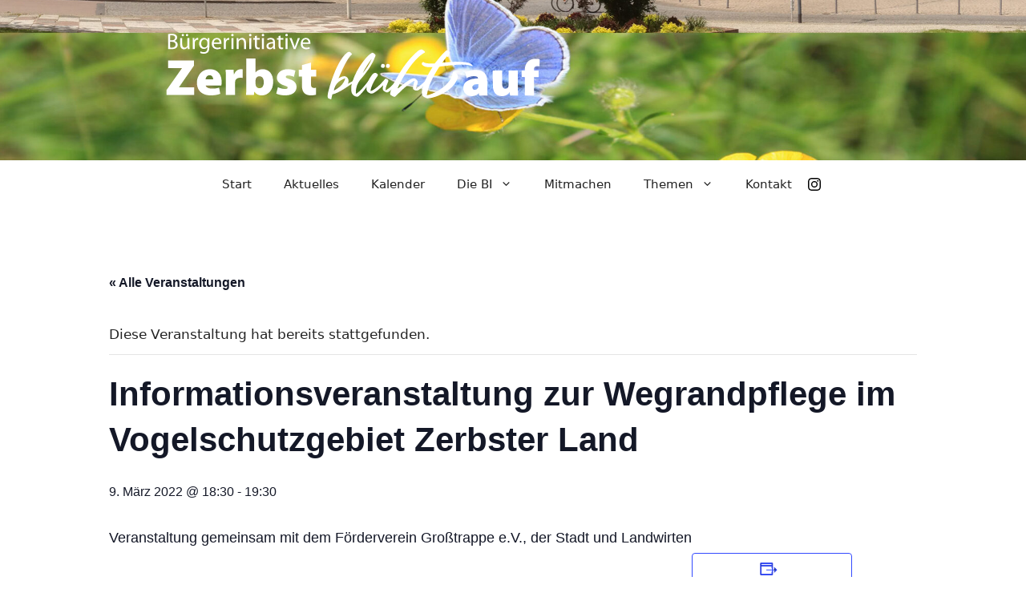

--- FILE ---
content_type: text/html; charset=UTF-8
request_url: https://zerbst-blueht-auf.de/termin/pflege-der-wegesraender/
body_size: 11592
content:
<!DOCTYPE html>
<html lang="de">
<head>
<meta charset="UTF-8">
<link rel="profile" href="https://gmpg.org/xfn/11">
<title>Veranstaltungen für Januar 2026 &#8211; Zerbst blüht auf</title>
<!-- <link rel='stylesheet' id='tribe-events-views-v2-bootstrap-datepicker-styles-css' href='https://zerbst-blueht-auf.de/wp-content/plugins/the-events-calendar/vendor/bootstrap-datepicker/css/bootstrap-datepicker.standalone.min.css?ver=6.7.0' media='all' /> -->
<!-- <link rel='stylesheet' id='tec-variables-skeleton-css' href='https://zerbst-blueht-auf.de/wp-content/plugins/the-events-calendar/common/src/resources/css/variables-skeleton.min.css?ver=6.1.0' media='all' /> -->
<!-- <link rel='stylesheet' id='tribe-common-skeleton-style-css' href='https://zerbst-blueht-auf.de/wp-content/plugins/the-events-calendar/common/src/resources/css/common-skeleton.min.css?ver=6.1.0' media='all' /> -->
<!-- <link rel='stylesheet' id='tribe-tooltipster-css-css' href='https://zerbst-blueht-auf.de/wp-content/plugins/the-events-calendar/common/vendor/tooltipster/tooltipster.bundle.min.css?ver=6.1.0' media='all' /> -->
<!-- <link rel='stylesheet' id='tribe-events-views-v2-skeleton-css' href='https://zerbst-blueht-auf.de/wp-content/plugins/the-events-calendar/src/resources/css/views-skeleton.min.css?ver=6.7.0' media='all' /> -->
<!-- <link rel='stylesheet' id='tec-variables-full-css' href='https://zerbst-blueht-auf.de/wp-content/plugins/the-events-calendar/common/src/resources/css/variables-full.min.css?ver=6.1.0' media='all' /> -->
<!-- <link rel='stylesheet' id='tribe-common-full-style-css' href='https://zerbst-blueht-auf.de/wp-content/plugins/the-events-calendar/common/src/resources/css/common-full.min.css?ver=6.1.0' media='all' /> -->
<!-- <link rel='stylesheet' id='tribe-events-views-v2-full-css' href='https://zerbst-blueht-auf.de/wp-content/plugins/the-events-calendar/src/resources/css/views-full.min.css?ver=6.7.0' media='all' /> -->
<link rel="stylesheet" type="text/css" href="//zerbst-blueht-auf.de/wp-content/cache/wpfc-minified/e2i6sz73/2s0re.css" media="all"/>
<!-- <link rel='stylesheet' id='tribe-events-views-v2-print-css' href='https://zerbst-blueht-auf.de/wp-content/plugins/the-events-calendar/src/resources/css/views-print.min.css?ver=6.7.0' media='print' /> -->
<link rel="stylesheet" type="text/css" href="//zerbst-blueht-auf.de/wp-content/cache/wpfc-minified/ladjovef/2s0re.css" media="print"/>
<meta name='robots' content='max-image-preview:large' />
<meta name="viewport" content="width=device-width, initial-scale=1"><link rel="alternate" type="application/rss+xml" title="Zerbst blüht auf &raquo; Feed" href="https://zerbst-blueht-auf.de/feed/" />
<link rel="alternate" type="application/rss+xml" title="Zerbst blüht auf &raquo; Kommentar-Feed" href="https://zerbst-blueht-auf.de/comments/feed/" />
<link rel="alternate" type="text/calendar" title="Zerbst blüht auf &raquo; iCal Feed" href="https://zerbst-blueht-auf.de/kalender/?ical=1" />
<script>
window._wpemojiSettings = {"baseUrl":"https:\/\/s.w.org\/images\/core\/emoji\/15.0.3\/72x72\/","ext":".png","svgUrl":"https:\/\/s.w.org\/images\/core\/emoji\/15.0.3\/svg\/","svgExt":".svg","source":{"concatemoji":"https:\/\/zerbst-blueht-auf.de\/wp-includes\/js\/wp-emoji-release.min.js?ver=6.6.4"}};
/*! This file is auto-generated */
!function(i,n){var o,s,e;function c(e){try{var t={supportTests:e,timestamp:(new Date).valueOf()};sessionStorage.setItem(o,JSON.stringify(t))}catch(e){}}function p(e,t,n){e.clearRect(0,0,e.canvas.width,e.canvas.height),e.fillText(t,0,0);var t=new Uint32Array(e.getImageData(0,0,e.canvas.width,e.canvas.height).data),r=(e.clearRect(0,0,e.canvas.width,e.canvas.height),e.fillText(n,0,0),new Uint32Array(e.getImageData(0,0,e.canvas.width,e.canvas.height).data));return t.every(function(e,t){return e===r[t]})}function u(e,t,n){switch(t){case"flag":return n(e,"\ud83c\udff3\ufe0f\u200d\u26a7\ufe0f","\ud83c\udff3\ufe0f\u200b\u26a7\ufe0f")?!1:!n(e,"\ud83c\uddfa\ud83c\uddf3","\ud83c\uddfa\u200b\ud83c\uddf3")&&!n(e,"\ud83c\udff4\udb40\udc67\udb40\udc62\udb40\udc65\udb40\udc6e\udb40\udc67\udb40\udc7f","\ud83c\udff4\u200b\udb40\udc67\u200b\udb40\udc62\u200b\udb40\udc65\u200b\udb40\udc6e\u200b\udb40\udc67\u200b\udb40\udc7f");case"emoji":return!n(e,"\ud83d\udc26\u200d\u2b1b","\ud83d\udc26\u200b\u2b1b")}return!1}function f(e,t,n){var r="undefined"!=typeof WorkerGlobalScope&&self instanceof WorkerGlobalScope?new OffscreenCanvas(300,150):i.createElement("canvas"),a=r.getContext("2d",{willReadFrequently:!0}),o=(a.textBaseline="top",a.font="600 32px Arial",{});return e.forEach(function(e){o[e]=t(a,e,n)}),o}function t(e){var t=i.createElement("script");t.src=e,t.defer=!0,i.head.appendChild(t)}"undefined"!=typeof Promise&&(o="wpEmojiSettingsSupports",s=["flag","emoji"],n.supports={everything:!0,everythingExceptFlag:!0},e=new Promise(function(e){i.addEventListener("DOMContentLoaded",e,{once:!0})}),new Promise(function(t){var n=function(){try{var e=JSON.parse(sessionStorage.getItem(o));if("object"==typeof e&&"number"==typeof e.timestamp&&(new Date).valueOf()<e.timestamp+604800&&"object"==typeof e.supportTests)return e.supportTests}catch(e){}return null}();if(!n){if("undefined"!=typeof Worker&&"undefined"!=typeof OffscreenCanvas&&"undefined"!=typeof URL&&URL.createObjectURL&&"undefined"!=typeof Blob)try{var e="postMessage("+f.toString()+"("+[JSON.stringify(s),u.toString(),p.toString()].join(",")+"));",r=new Blob([e],{type:"text/javascript"}),a=new Worker(URL.createObjectURL(r),{name:"wpTestEmojiSupports"});return void(a.onmessage=function(e){c(n=e.data),a.terminate(),t(n)})}catch(e){}c(n=f(s,u,p))}t(n)}).then(function(e){for(var t in e)n.supports[t]=e[t],n.supports.everything=n.supports.everything&&n.supports[t],"flag"!==t&&(n.supports.everythingExceptFlag=n.supports.everythingExceptFlag&&n.supports[t]);n.supports.everythingExceptFlag=n.supports.everythingExceptFlag&&!n.supports.flag,n.DOMReady=!1,n.readyCallback=function(){n.DOMReady=!0}}).then(function(){return e}).then(function(){var e;n.supports.everything||(n.readyCallback(),(e=n.source||{}).concatemoji?t(e.concatemoji):e.wpemoji&&e.twemoji&&(t(e.twemoji),t(e.wpemoji)))}))}((window,document),window._wpemojiSettings);
</script>
<!-- <link rel='stylesheet' id='tribe-events-v2-single-skeleton-css' href='https://zerbst-blueht-auf.de/wp-content/plugins/the-events-calendar/src/resources/css/tribe-events-single-skeleton.min.css?ver=6.7.0' media='all' /> -->
<!-- <link rel='stylesheet' id='tribe-events-v2-single-skeleton-full-css' href='https://zerbst-blueht-auf.de/wp-content/plugins/the-events-calendar/src/resources/css/tribe-events-single-full.min.css?ver=6.7.0' media='all' /> -->
<link rel="stylesheet" type="text/css" href="//zerbst-blueht-auf.de/wp-content/cache/wpfc-minified/31m7tord/2s0re.css" media="all"/>
<style id='wp-emoji-styles-inline-css'>
img.wp-smiley, img.emoji {
display: inline !important;
border: none !important;
box-shadow: none !important;
height: 1em !important;
width: 1em !important;
margin: 0 0.07em !important;
vertical-align: -0.1em !important;
background: none !important;
padding: 0 !important;
}
</style>
<!-- <link rel='stylesheet' id='wp-block-library-css' href='https://zerbst-blueht-auf.de/wp-includes/css/dist/block-library/style.min.css?ver=6.6.4' media='all' /> -->
<link rel="stylesheet" type="text/css" href="//zerbst-blueht-auf.de/wp-content/cache/wpfc-minified/suhwj6f/2ro3p.css" media="all"/>
<style id='classic-theme-styles-inline-css'>
/*! This file is auto-generated */
.wp-block-button__link{color:#fff;background-color:#32373c;border-radius:9999px;box-shadow:none;text-decoration:none;padding:calc(.667em + 2px) calc(1.333em + 2px);font-size:1.125em}.wp-block-file__button{background:#32373c;color:#fff;text-decoration:none}
</style>
<style id='global-styles-inline-css'>
:root{--wp--preset--aspect-ratio--square: 1;--wp--preset--aspect-ratio--4-3: 4/3;--wp--preset--aspect-ratio--3-4: 3/4;--wp--preset--aspect-ratio--3-2: 3/2;--wp--preset--aspect-ratio--2-3: 2/3;--wp--preset--aspect-ratio--16-9: 16/9;--wp--preset--aspect-ratio--9-16: 9/16;--wp--preset--color--black: #000000;--wp--preset--color--cyan-bluish-gray: #abb8c3;--wp--preset--color--white: #ffffff;--wp--preset--color--pale-pink: #f78da7;--wp--preset--color--vivid-red: #cf2e2e;--wp--preset--color--luminous-vivid-orange: #ff6900;--wp--preset--color--luminous-vivid-amber: #fcb900;--wp--preset--color--light-green-cyan: #7bdcb5;--wp--preset--color--vivid-green-cyan: #00d084;--wp--preset--color--pale-cyan-blue: #8ed1fc;--wp--preset--color--vivid-cyan-blue: #0693e3;--wp--preset--color--vivid-purple: #9b51e0;--wp--preset--color--contrast: var(--contrast);--wp--preset--color--contrast-2: var(--contrast-2);--wp--preset--color--contrast-3: var(--contrast-3);--wp--preset--color--base: var(--base);--wp--preset--color--base-2: var(--base-2);--wp--preset--color--base-3: var(--base-3);--wp--preset--color--accent: var(--accent);--wp--preset--gradient--vivid-cyan-blue-to-vivid-purple: linear-gradient(135deg,rgba(6,147,227,1) 0%,rgb(155,81,224) 100%);--wp--preset--gradient--light-green-cyan-to-vivid-green-cyan: linear-gradient(135deg,rgb(122,220,180) 0%,rgb(0,208,130) 100%);--wp--preset--gradient--luminous-vivid-amber-to-luminous-vivid-orange: linear-gradient(135deg,rgba(252,185,0,1) 0%,rgba(255,105,0,1) 100%);--wp--preset--gradient--luminous-vivid-orange-to-vivid-red: linear-gradient(135deg,rgba(255,105,0,1) 0%,rgb(207,46,46) 100%);--wp--preset--gradient--very-light-gray-to-cyan-bluish-gray: linear-gradient(135deg,rgb(238,238,238) 0%,rgb(169,184,195) 100%);--wp--preset--gradient--cool-to-warm-spectrum: linear-gradient(135deg,rgb(74,234,220) 0%,rgb(151,120,209) 20%,rgb(207,42,186) 40%,rgb(238,44,130) 60%,rgb(251,105,98) 80%,rgb(254,248,76) 100%);--wp--preset--gradient--blush-light-purple: linear-gradient(135deg,rgb(255,206,236) 0%,rgb(152,150,240) 100%);--wp--preset--gradient--blush-bordeaux: linear-gradient(135deg,rgb(254,205,165) 0%,rgb(254,45,45) 50%,rgb(107,0,62) 100%);--wp--preset--gradient--luminous-dusk: linear-gradient(135deg,rgb(255,203,112) 0%,rgb(199,81,192) 50%,rgb(65,88,208) 100%);--wp--preset--gradient--pale-ocean: linear-gradient(135deg,rgb(255,245,203) 0%,rgb(182,227,212) 50%,rgb(51,167,181) 100%);--wp--preset--gradient--electric-grass: linear-gradient(135deg,rgb(202,248,128) 0%,rgb(113,206,126) 100%);--wp--preset--gradient--midnight: linear-gradient(135deg,rgb(2,3,129) 0%,rgb(40,116,252) 100%);--wp--preset--font-size--small: 13px;--wp--preset--font-size--medium: 20px;--wp--preset--font-size--large: 36px;--wp--preset--font-size--x-large: 42px;--wp--preset--spacing--20: 0.44rem;--wp--preset--spacing--30: 0.67rem;--wp--preset--spacing--40: 1rem;--wp--preset--spacing--50: 1.5rem;--wp--preset--spacing--60: 2.25rem;--wp--preset--spacing--70: 3.38rem;--wp--preset--spacing--80: 5.06rem;--wp--preset--shadow--natural: 6px 6px 9px rgba(0, 0, 0, 0.2);--wp--preset--shadow--deep: 12px 12px 50px rgba(0, 0, 0, 0.4);--wp--preset--shadow--sharp: 6px 6px 0px rgba(0, 0, 0, 0.2);--wp--preset--shadow--outlined: 6px 6px 0px -3px rgba(255, 255, 255, 1), 6px 6px rgba(0, 0, 0, 1);--wp--preset--shadow--crisp: 6px 6px 0px rgba(0, 0, 0, 1);}:where(.is-layout-flex){gap: 0.5em;}:where(.is-layout-grid){gap: 0.5em;}body .is-layout-flex{display: flex;}.is-layout-flex{flex-wrap: wrap;align-items: center;}.is-layout-flex > :is(*, div){margin: 0;}body .is-layout-grid{display: grid;}.is-layout-grid > :is(*, div){margin: 0;}:where(.wp-block-columns.is-layout-flex){gap: 2em;}:where(.wp-block-columns.is-layout-grid){gap: 2em;}:where(.wp-block-post-template.is-layout-flex){gap: 1.25em;}:where(.wp-block-post-template.is-layout-grid){gap: 1.25em;}.has-black-color{color: var(--wp--preset--color--black) !important;}.has-cyan-bluish-gray-color{color: var(--wp--preset--color--cyan-bluish-gray) !important;}.has-white-color{color: var(--wp--preset--color--white) !important;}.has-pale-pink-color{color: var(--wp--preset--color--pale-pink) !important;}.has-vivid-red-color{color: var(--wp--preset--color--vivid-red) !important;}.has-luminous-vivid-orange-color{color: var(--wp--preset--color--luminous-vivid-orange) !important;}.has-luminous-vivid-amber-color{color: var(--wp--preset--color--luminous-vivid-amber) !important;}.has-light-green-cyan-color{color: var(--wp--preset--color--light-green-cyan) !important;}.has-vivid-green-cyan-color{color: var(--wp--preset--color--vivid-green-cyan) !important;}.has-pale-cyan-blue-color{color: var(--wp--preset--color--pale-cyan-blue) !important;}.has-vivid-cyan-blue-color{color: var(--wp--preset--color--vivid-cyan-blue) !important;}.has-vivid-purple-color{color: var(--wp--preset--color--vivid-purple) !important;}.has-black-background-color{background-color: var(--wp--preset--color--black) !important;}.has-cyan-bluish-gray-background-color{background-color: var(--wp--preset--color--cyan-bluish-gray) !important;}.has-white-background-color{background-color: var(--wp--preset--color--white) !important;}.has-pale-pink-background-color{background-color: var(--wp--preset--color--pale-pink) !important;}.has-vivid-red-background-color{background-color: var(--wp--preset--color--vivid-red) !important;}.has-luminous-vivid-orange-background-color{background-color: var(--wp--preset--color--luminous-vivid-orange) !important;}.has-luminous-vivid-amber-background-color{background-color: var(--wp--preset--color--luminous-vivid-amber) !important;}.has-light-green-cyan-background-color{background-color: var(--wp--preset--color--light-green-cyan) !important;}.has-vivid-green-cyan-background-color{background-color: var(--wp--preset--color--vivid-green-cyan) !important;}.has-pale-cyan-blue-background-color{background-color: var(--wp--preset--color--pale-cyan-blue) !important;}.has-vivid-cyan-blue-background-color{background-color: var(--wp--preset--color--vivid-cyan-blue) !important;}.has-vivid-purple-background-color{background-color: var(--wp--preset--color--vivid-purple) !important;}.has-black-border-color{border-color: var(--wp--preset--color--black) !important;}.has-cyan-bluish-gray-border-color{border-color: var(--wp--preset--color--cyan-bluish-gray) !important;}.has-white-border-color{border-color: var(--wp--preset--color--white) !important;}.has-pale-pink-border-color{border-color: var(--wp--preset--color--pale-pink) !important;}.has-vivid-red-border-color{border-color: var(--wp--preset--color--vivid-red) !important;}.has-luminous-vivid-orange-border-color{border-color: var(--wp--preset--color--luminous-vivid-orange) !important;}.has-luminous-vivid-amber-border-color{border-color: var(--wp--preset--color--luminous-vivid-amber) !important;}.has-light-green-cyan-border-color{border-color: var(--wp--preset--color--light-green-cyan) !important;}.has-vivid-green-cyan-border-color{border-color: var(--wp--preset--color--vivid-green-cyan) !important;}.has-pale-cyan-blue-border-color{border-color: var(--wp--preset--color--pale-cyan-blue) !important;}.has-vivid-cyan-blue-border-color{border-color: var(--wp--preset--color--vivid-cyan-blue) !important;}.has-vivid-purple-border-color{border-color: var(--wp--preset--color--vivid-purple) !important;}.has-vivid-cyan-blue-to-vivid-purple-gradient-background{background: var(--wp--preset--gradient--vivid-cyan-blue-to-vivid-purple) !important;}.has-light-green-cyan-to-vivid-green-cyan-gradient-background{background: var(--wp--preset--gradient--light-green-cyan-to-vivid-green-cyan) !important;}.has-luminous-vivid-amber-to-luminous-vivid-orange-gradient-background{background: var(--wp--preset--gradient--luminous-vivid-amber-to-luminous-vivid-orange) !important;}.has-luminous-vivid-orange-to-vivid-red-gradient-background{background: var(--wp--preset--gradient--luminous-vivid-orange-to-vivid-red) !important;}.has-very-light-gray-to-cyan-bluish-gray-gradient-background{background: var(--wp--preset--gradient--very-light-gray-to-cyan-bluish-gray) !important;}.has-cool-to-warm-spectrum-gradient-background{background: var(--wp--preset--gradient--cool-to-warm-spectrum) !important;}.has-blush-light-purple-gradient-background{background: var(--wp--preset--gradient--blush-light-purple) !important;}.has-blush-bordeaux-gradient-background{background: var(--wp--preset--gradient--blush-bordeaux) !important;}.has-luminous-dusk-gradient-background{background: var(--wp--preset--gradient--luminous-dusk) !important;}.has-pale-ocean-gradient-background{background: var(--wp--preset--gradient--pale-ocean) !important;}.has-electric-grass-gradient-background{background: var(--wp--preset--gradient--electric-grass) !important;}.has-midnight-gradient-background{background: var(--wp--preset--gradient--midnight) !important;}.has-small-font-size{font-size: var(--wp--preset--font-size--small) !important;}.has-medium-font-size{font-size: var(--wp--preset--font-size--medium) !important;}.has-large-font-size{font-size: var(--wp--preset--font-size--large) !important;}.has-x-large-font-size{font-size: var(--wp--preset--font-size--x-large) !important;}
:where(.wp-block-post-template.is-layout-flex){gap: 1.25em;}:where(.wp-block-post-template.is-layout-grid){gap: 1.25em;}
:where(.wp-block-columns.is-layout-flex){gap: 2em;}:where(.wp-block-columns.is-layout-grid){gap: 2em;}
:root :where(.wp-block-pullquote){font-size: 1.5em;line-height: 1.6;}
</style>
<!-- <link rel='stylesheet' id='generate-widget-areas-css' href='https://zerbst-blueht-auf.de/wp-content/themes/generatepress/assets/css/components/widget-areas.min.css?ver=3.1.0' media='all' /> -->
<!-- <link rel='stylesheet' id='generate-style-css' href='https://zerbst-blueht-auf.de/wp-content/themes/generatepress/assets/css/main.min.css?ver=3.1.0' media='all' /> -->
<link rel="stylesheet" type="text/css" href="//zerbst-blueht-auf.de/wp-content/cache/wpfc-minified/e3m6ozu4/2ro3p.css" media="all"/>
<style id='generate-style-inline-css'>
.no-featured-image-padding .featured-image {margin-left:-0px;margin-right:-0px;}.post-image-above-header .no-featured-image-padding .inside-article .featured-image {margin-top:-40px;}@media (max-width:768px){.no-featured-image-padding .featured-image {margin-left:-30px;margin-right:-30px;}.post-image-above-header .no-featured-image-padding .inside-article .featured-image {margin-top:-30px;}}
.is-right-sidebar{width:30%;}.is-left-sidebar{width:30%;}.site-content .content-area{width:100%;}@media (max-width: 768px){.main-navigation .menu-toggle,.sidebar-nav-mobile:not(#sticky-placeholder){display:block;}.main-navigation ul,.gen-sidebar-nav,.main-navigation:not(.slideout-navigation):not(.toggled) .main-nav > ul,.has-inline-mobile-toggle #site-navigation .inside-navigation > *:not(.navigation-search):not(.main-nav){display:none;}.nav-align-right .inside-navigation,.nav-align-center .inside-navigation{justify-content:space-between;}}
.dynamic-author-image-rounded{border-radius:100%;}.dynamic-featured-image, .dynamic-author-image{vertical-align:middle;}.one-container.blog .dynamic-content-template:not(:last-child), .one-container.archive .dynamic-content-template:not(:last-child){padding-bottom:0px;}.dynamic-entry-excerpt > p:last-child{margin-bottom:0px;}
</style>
<!-- <link rel='stylesheet' id='newsletter-css' href='https://zerbst-blueht-auf.de/wp-content/plugins/newsletter/style.css?ver=8.5.6' media='all' /> -->
<!-- <link rel='stylesheet' id='generatepress-dynamic-css' href='https://zerbst-blueht-auf.de/wp-content/uploads/generatepress/style.min.css?ver=1747999016' media='all' /> -->
<!-- <link rel='stylesheet' id='generate-child-css' href='https://zerbst-blueht-auf.de/wp-content/themes/generatepress_child/style.css?ver=1603700650' media='all' /> -->
<!-- <link rel='stylesheet' id='generate-blog-columns-css' href='https://zerbst-blueht-auf.de/wp-content/plugins/gp-premium/blog/functions/css/columns.min.css?ver=2.5.0' media='all' /> -->
<!-- <link rel='stylesheet' id='generate-offside-css' href='https://zerbst-blueht-auf.de/wp-content/plugins/gp-premium/menu-plus/functions/css/offside.min.css?ver=2.5.0' media='all' /> -->
<link rel="stylesheet" type="text/css" href="//zerbst-blueht-auf.de/wp-content/cache/wpfc-minified/78k3s9md/2ro3p.css" media="all"/>
<style id='generate-offside-inline-css'>
:root{--gp-slideout-width:265px;}.slideout-navigation, .slideout-navigation a{color:var(--contrast);}.slideout-navigation button.slideout-exit{color:var(--contrast);padding-left:20px;padding-right:20px;}.slide-opened nav.toggled .menu-toggle:before{display:none;}@media (max-width: 768px){.menu-bar-item.slideout-toggle{display:none;}}
</style>
<!-- <link rel='stylesheet' id='calendar-events-custom-css' href='https://zerbst-blueht-auf.de/wp-content/themes/generatepress_child/Css/calendar-events.css?ver=6.6.4' media='all' /> -->
<!-- <link rel='stylesheet' id='child-theme-last-css' href='https://zerbst-blueht-auf.de/wp-content/themes/generatepress_child/Css/zba.css?ver=6.6.4' media='all' /> -->
<link rel="stylesheet" type="text/css" href="//zerbst-blueht-auf.de/wp-content/cache/wpfc-minified/loxioe29/2rokx.css" media="all"/>
<script src='//zerbst-blueht-auf.de/wp-content/cache/wpfc-minified/ee9ib698/2s0re.js' type="text/javascript"></script>
<!-- <script src="https://zerbst-blueht-auf.de/wp-includes/js/jquery/jquery.min.js?ver=3.7.1" id="jquery-core-js"></script> -->
<!-- <script src="https://zerbst-blueht-auf.de/wp-includes/js/jquery/jquery-migrate.min.js?ver=3.4.1" id="jquery-migrate-js"></script> -->
<!-- <script src="https://zerbst-blueht-auf.de/wp-content/plugins/the-events-calendar/common/src/resources/js/tribe-common.min.js?ver=6.1.0" id="tribe-common-js"></script> -->
<!-- <script src="https://zerbst-blueht-auf.de/wp-content/plugins/the-events-calendar/src/resources/js/views/breakpoints.min.js?ver=6.7.0" id="tribe-events-views-v2-breakpoints-js"></script> -->
<script id="wpmst-subscribe-form-ajax-js-extra">
var wpmst_ajax_object = {"ajaxurl":"https:\/\/zerbst-blueht-auf.de\/wp-admin\/admin-ajax.php"};
</script>
<script src='//zerbst-blueht-auf.de/wp-content/cache/wpfc-minified/6z6ct8kt/2ro3p.js' type="text/javascript"></script>
<!-- <script src="https://zerbst-blueht-auf.de/wp-content/plugins/wp-mailster/asset/js/wpmstsubscribe.js?ver=6.6.4" id="wpmst-subscribe-form-ajax-js"></script> -->
<link rel="https://api.w.org/" href="https://zerbst-blueht-auf.de/wp-json/" /><link rel="alternate" title="JSON" type="application/json" href="https://zerbst-blueht-auf.de/wp-json/wp/v2/tribe_events/525" /><link rel="EditURI" type="application/rsd+xml" title="RSD" href="https://zerbst-blueht-auf.de/xmlrpc.php?rsd" />
<meta name="generator" content="WordPress 6.6.4" />
<link rel="canonical" href="https://zerbst-blueht-auf.de/termin/pflege-der-wegesraender/" />
<link rel='shortlink' href='https://zerbst-blueht-auf.de/?p=525' />
<link rel="alternate" title="oEmbed (JSON)" type="application/json+oembed" href="https://zerbst-blueht-auf.de/wp-json/oembed/1.0/embed?url=https%3A%2F%2Fzerbst-blueht-auf.de%2Ftermin%2Fpflege-der-wegesraender%2F" />
<link rel="alternate" title="oEmbed (XML)" type="text/xml+oembed" href="https://zerbst-blueht-auf.de/wp-json/oembed/1.0/embed?url=https%3A%2F%2Fzerbst-blueht-auf.de%2Ftermin%2Fpflege-der-wegesraender%2F&#038;format=xml" />
<meta name="tec-api-version" content="v1"><meta name="tec-api-origin" content="https://zerbst-blueht-auf.de"><link rel="alternate" href="https://zerbst-blueht-auf.de/wp-json/tribe/events/v1/events/525" /><script type="application/ld+json">
[{"@context":"http://schema.org","@type":"Event","name":"Informationsveranstaltung zur Wegrandpflege im Vogelschutzgebiet Zerbster Land","description":"&lt;p&gt;Veranstaltung gemeinsam mit dem F\u00f6rderverein Gro\u00dftrappe e.V., der Stadt und Landwirten&lt;/p&gt;\\n","url":"https://zerbst-blueht-auf.de/termin/pflege-der-wegesraender/","eventAttendanceMode":"https://schema.org/OfflineEventAttendanceMode","eventStatus":"https://schema.org/EventScheduled","startDate":"2022-03-09T18:30:00+01:00","endDate":"2022-03-09T19:30:00+01:00","location":{"@type":"Place","name":"Speicher Buhlendorf","description":"","url":"","address":{"@type":"PostalAddress"},"telephone":"","sameAs":""},"performer":"Organization"}]
</script></head>
<body class="tribe_events-template-default single single-tribe_events postid-525 wp-custom-logo wp-embed-responsive post-image-above-header post-image-aligned-center slideout-enabled slideout-mobile sticky-menu-slide sticky-enabled both-sticky-menu tribe-events-page-template tribe-no-js tribe-filter-live no-sidebar nav-below-header one-container header-aligned-left dropdown-hover events-single tribe-events-style-full tribe-events-style-theme" itemtype="https://schema.org/Blog" itemscope>
<a class="screen-reader-text skip-link" href="#content" title="Zum Inhalt springen">Zum Inhalt springen</a>		<header class="site-header" id="masthead" aria-label="Site"  itemtype="https://schema.org/WPHeader" itemscope>
<div class="inside-header grid-container">
<div class="site-logo">
<a href="https://zerbst-blueht-auf.de/" title="Zerbst blüht auf" rel="home">
<img  class="header-image is-logo-image" alt="Zerbst blüht auf" src="https://zerbst-blueht-auf.de/wp-content/uploads/Logo_Bi_Zerbst_blueht_auf.svg" title="Zerbst blüht auf" width="0" height="0" />
</a>
</div>			</div>
</header>
<nav class="main-navigation nav-align-center has-menu-bar-items sub-menu-right" id="site-navigation" aria-label="Primary"  itemtype="https://schema.org/SiteNavigationElement" itemscope>
<div class="inside-navigation grid-container">
<button class="menu-toggle" aria-controls="generate-slideout-menu" aria-expanded="false">
<span class="gp-icon icon-menu-bars"><svg viewBox="0 0 512 512" aria-hidden="true" xmlns="http://www.w3.org/2000/svg" width="1em" height="1em"><path d="M0 96c0-13.255 10.745-24 24-24h464c13.255 0 24 10.745 24 24s-10.745 24-24 24H24c-13.255 0-24-10.745-24-24zm0 160c0-13.255 10.745-24 24-24h464c13.255 0 24 10.745 24 24s-10.745 24-24 24H24c-13.255 0-24-10.745-24-24zm0 160c0-13.255 10.745-24 24-24h464c13.255 0 24 10.745 24 24s-10.745 24-24 24H24c-13.255 0-24-10.745-24-24z" /></svg><svg viewBox="0 0 512 512" aria-hidden="true" xmlns="http://www.w3.org/2000/svg" width="1em" height="1em"><path d="M71.029 71.029c9.373-9.372 24.569-9.372 33.942 0L256 222.059l151.029-151.03c9.373-9.372 24.569-9.372 33.942 0 9.372 9.373 9.372 24.569 0 33.942L289.941 256l151.03 151.029c9.372 9.373 9.372 24.569 0 33.942-9.373 9.372-24.569 9.372-33.942 0L256 289.941l-151.029 151.03c-9.373 9.372-24.569 9.372-33.942 0-9.372-9.373-9.372-24.569 0-33.942L222.059 256 71.029 104.971c-9.372-9.373-9.372-24.569 0-33.942z" /></svg></span><span class="mobile-menu">Menü</span>				</button>
<div id="primary-menu" class="main-nav"><ul id="menu-mainmenu" class=" menu sf-menu"><li id="menu-item-376" class="menu-item menu-item-type-post_type menu-item-object-page menu-item-home menu-item-376"><a href="https://zerbst-blueht-auf.de/">Start</a></li>
<li id="menu-item-257" class="menu-item menu-item-type-post_type menu-item-object-page menu-item-257"><a href="https://zerbst-blueht-auf.de/aktuelles/">Aktuelles</a></li>
<li id="menu-item-327" class="menu-item menu-item-type-custom menu-item-object-custom menu-item-327"><a href="/kalender/">Kalender</a></li>
<li id="menu-item-377" class="menu-item menu-item-type-custom menu-item-object-custom menu-item-has-children menu-item-377"><a href="#">Die BI<span role="presentation" class="dropdown-menu-toggle"><span class="gp-icon icon-arrow"><svg viewBox="0 0 330 512" aria-hidden="true" xmlns="http://www.w3.org/2000/svg" width="1em" height="1em"><path d="M305.913 197.085c0 2.266-1.133 4.815-2.833 6.514L171.087 335.593c-1.7 1.7-4.249 2.832-6.515 2.832s-4.815-1.133-6.515-2.832L26.064 203.599c-1.7-1.7-2.832-4.248-2.832-6.514s1.132-4.816 2.832-6.515l14.162-14.163c1.7-1.699 3.966-2.832 6.515-2.832 2.266 0 4.815 1.133 6.515 2.832l111.316 111.317 111.316-111.317c1.7-1.699 4.249-2.832 6.515-2.832s4.815 1.133 6.515 2.832l14.162 14.163c1.7 1.7 2.833 4.249 2.833 6.515z" /></svg></span></span></a>
<ul class="sub-menu">
<li id="menu-item-39" class="menu-item menu-item-type-post_type menu-item-object-page menu-item-39"><a href="https://zerbst-blueht-auf.de/wer-sind-wir/">Wer sind wir</a></li>
<li id="menu-item-37" class="menu-item menu-item-type-post_type menu-item-object-page menu-item-37"><a href="https://zerbst-blueht-auf.de/was-wollen-wir/">Was wollen wir</a></li>
</ul>
</li>
<li id="menu-item-32" class="menu-item menu-item-type-post_type menu-item-object-page menu-item-32"><a href="https://zerbst-blueht-auf.de/mitmachen/">Mitmachen</a></li>
<li id="menu-item-35" class="menu-item menu-item-type-post_type menu-item-object-page menu-item-has-children menu-item-35"><a href="https://zerbst-blueht-auf.de/themen/">Themen<span role="presentation" class="dropdown-menu-toggle"><span class="gp-icon icon-arrow"><svg viewBox="0 0 330 512" aria-hidden="true" xmlns="http://www.w3.org/2000/svg" width="1em" height="1em"><path d="M305.913 197.085c0 2.266-1.133 4.815-2.833 6.514L171.087 335.593c-1.7 1.7-4.249 2.832-6.515 2.832s-4.815-1.133-6.515-2.832L26.064 203.599c-1.7-1.7-2.832-4.248-2.832-6.514s1.132-4.816 2.832-6.515l14.162-14.163c1.7-1.699 3.966-2.832 6.515-2.832 2.266 0 4.815 1.133 6.515 2.832l111.316 111.317 111.316-111.317c1.7-1.699 4.249-2.832 6.515-2.832s4.815 1.133 6.515 2.832l14.162 14.163c1.7 1.7 2.833 4.249 2.833 6.515z" /></svg></span></span></a>
<ul class="sub-menu">
<li id="menu-item-33" class="menu-item menu-item-type-post_type menu-item-object-page menu-item-33"><a href="https://zerbst-blueht-auf.de/muell-abfall/">Abfall</a></li>
<li id="menu-item-31" class="menu-item menu-item-type-post_type menu-item-object-page menu-item-31"><a href="https://zerbst-blueht-auf.de/landschaft/">Artenvielfalt</a></li>
<li id="menu-item-38" class="menu-item menu-item-type-post_type menu-item-object-page menu-item-38"><a href="https://zerbst-blueht-auf.de/wasser/">Wasser</a></li>
</ul>
</li>
<li id="menu-item-42" class="menu-item menu-item-type-post_type menu-item-object-page menu-item-42"><a href="https://zerbst-blueht-auf.de/kontakt/">Kontakt</a></li>
</ul></div><div class="menu-bar-items"><a href="https://www.instagram.com/zerbst_blueht_auf/" target="_blank">
<svg id="Instagram-Menu" data-name="Layer 1" xmlns="http://www.w3.org/2000/svg" viewBox="0 0 1000 1000" width="16" height="16"  style="margin-top:6px;width:16px;height:16px">
<path d="M295.42,6c-53.2,2.51-89.53,11-121.29,23.48-32.87,12.81-60.73,30-88.45,57.82S40.89,143,28.17,175.92c-12.31,31.83-20.65,68.19-23,121.42S2.3,367.68,2.56,503.46,3.42,656.26,6,709.6c2.54,53.19,11,89.51,23.48,121.28,12.83,32.87,30,60.72,57.83,88.45S143,964.09,176,976.83c31.8,12.29,68.17,20.67,121.39,23s70.35,2.87,206.09,2.61,152.83-.86,206.16-3.39S799.1,988,830.88,975.58c32.87-12.86,60.74-30,88.45-57.84S964.1,862,976.81,829.06c12.32-31.8,20.69-68.17,23-121.35,2.33-53.37,2.88-70.41,2.62-206.17s-.87-152.78-3.4-206.1-11-89.53-23.47-121.32c-12.85-32.87-30-60.7-57.82-88.45S862,40.87,829.07,28.19c-31.82-12.31-68.17-20.7-121.39-23S637.33,2.3,501.54,2.56,348.75,3.4,295.42,6m5.84,903.88c-48.75-2.12-75.22-10.22-92.86-17-23.36-9-40-19.88-57.58-37.29s-28.38-34.11-37.5-57.42c-6.85-17.64-15.1-44.08-17.38-92.83-2.48-52.69-3-68.51-3.29-202s.22-149.29,2.53-202c2.08-48.71,10.23-75.21,17-92.84,9-23.39,19.84-40,37.29-57.57s34.1-28.39,57.43-37.51c17.62-6.88,44.06-15.06,92.79-17.38,52.73-2.5,68.53-3,202-3.29s149.31.21,202.06,2.53c48.71,2.12,75.22,10.19,92.83,17,23.37,9,40,19.81,57.57,37.29s28.4,34.07,37.52,57.45c6.89,17.57,15.07,44,17.37,92.76,2.51,52.73,3.08,68.54,3.32,202s-.23,149.31-2.54,202c-2.13,48.75-10.21,75.23-17,92.89-9,23.35-19.85,40-37.31,57.56s-34.09,28.38-57.43,37.5c-17.6,6.87-44.07,15.07-92.76,17.39-52.73,2.48-68.53,3-202.05,3.29s-149.27-.25-202-2.53m407.6-674.61a60,60,0,1,0,59.88-60.1,60,60,0,0,0-59.88,60.1M245.77,503c.28,141.8,115.44,256.49,257.21,256.22S759.52,643.8,759.25,502,643.79,245.48,502,245.76,245.5,361.22,245.77,503m90.06-.18a166.67,166.67,0,1,1,167,166.34,166.65,166.65,0,0,1-167-166.34" transform="translate(-2.5 -2.5)"/>
</svg>
</a></div>			</div>
</nav>
<div class="site grid-container container hfeed" id="page">
<div class="site-content" id="content">
<main
id="tribe-events-pg-template"
class="tribe-events-pg-template" >
<div class="tribe-events-before-html"></div><span class="tribe-events-ajax-loading"><img class="tribe-events-spinner-medium" src="https://zerbst-blueht-auf.de/wp-content/plugins/the-events-calendar/src/resources/images/tribe-loading.gif" alt="Lade Veranstaltungen" /></span>	
<div id="tribe-events-content" class="tribe-events-single">
<p class="tribe-events-back">
<a href="https://zerbst-blueht-auf.de/kalender/"> &laquo; Alle Veranstaltungen</a>
</p>
<!-- Notices -->
<div class="tribe-events-notices"><ul><li>Diese Veranstaltung hat bereits stattgefunden.</li></ul></div>
<h1 class="tribe-events-single-event-title">Informationsveranstaltung zur Wegrandpflege im Vogelschutzgebiet Zerbster Land</h1>
<div class="tribe-events-schedule tribe-clearfix">
<h2><span class="tribe-event-date-start">9. März 2022 @ 18:30</span> - <span class="tribe-event-time">19:30</span></h2>			</div>
<!-- Event header -->
<div id="tribe-events-header"  data-title="Veranstaltungen für Januar 2026 &#8211; Zerbst blüht auf" data-viewtitle="Veranstaltungen für Januar 2026">
<!-- Navigation -->
<nav class="tribe-events-nav-pagination" aria-label="Veranstaltung Navigation">
<ul class="tribe-events-sub-nav">
<li class="tribe-events-nav-previous"><a href="https://zerbst-blueht-auf.de/termin/stadtrundgang-bluehflaechen/"><span>&laquo;</span> Stadtrundgang Blühflächen</a></li>
<li class="tribe-events-nav-next"><a href="https://zerbst-blueht-auf.de/termin/gewaesserentwicklung-wasserhaushalt-in-der-landschaft/">Gewässerentwicklung/Wasserhaushalt in der Landschaft <span>&raquo;</span></a></li>
</ul>
<!-- .tribe-events-sub-nav -->
</nav>
</div>
<!-- #tribe-events-header -->
<div id="post-525" class="post-525 tribe_events type-tribe_events status-publish hentry infinite-scroll-item no-featured-image-padding">
<!-- Event content -->
<div class="tribe-events-single-event-description tribe-events-content">
<!-- Event featured image, but exclude link -->
<p>Veranstaltung gemeinsam mit dem Förderverein Großtrappe e.V., der Stadt und Landwirten</p>
</div>
<!-- .tribe-events-single-event-description -->
<div class="tribe-events tribe-common">
<div class="tribe-events-c-subscribe-dropdown__container">
<div class="tribe-events-c-subscribe-dropdown">
<div class="tribe-common-c-btn-border tribe-events-c-subscribe-dropdown__button">
<svg  class="tribe-common-c-svgicon tribe-common-c-svgicon--cal-export tribe-events-c-subscribe-dropdown__export-icon"  viewBox="0 0 23 17" xmlns="http://www.w3.org/2000/svg">
<path fill-rule="evenodd" clip-rule="evenodd" d="M.128.896V16.13c0 .211.145.383.323.383h15.354c.179 0 .323-.172.323-.383V.896c0-.212-.144-.383-.323-.383H.451C.273.513.128.684.128.896Zm16 6.742h-.901V4.679H1.009v10.729h14.218v-3.336h.901V7.638ZM1.01 1.614h14.218v2.058H1.009V1.614Z" />
<path d="M20.5 9.846H8.312M18.524 6.953l2.89 2.909-2.855 2.855" stroke-width="1.2" stroke-linecap="round" stroke-linejoin="round"/>
</svg>
<button
class="tribe-events-c-subscribe-dropdown__button-text"
aria-expanded="false"
aria-controls="tribe-events-subscribe-dropdown-content"
aria-label=""
>
Zum Kalender hinzufügen				</button>
<svg  class="tribe-common-c-svgicon tribe-common-c-svgicon--caret-down tribe-events-c-subscribe-dropdown__button-icon"  viewBox="0 0 10 7" xmlns="http://www.w3.org/2000/svg" aria-hidden="true"><path fill-rule="evenodd" clip-rule="evenodd" d="M1.008.609L5 4.6 8.992.61l.958.958L5 6.517.05 1.566l.958-.958z" class="tribe-common-c-svgicon__svg-fill"/></svg>
</div>
<div id="tribe-events-subscribe-dropdown-content" class="tribe-events-c-subscribe-dropdown__content">
<ul class="tribe-events-c-subscribe-dropdown__list">
<li class="tribe-events-c-subscribe-dropdown__list-item">
<a
href="https://www.google.com/calendar/event?action=TEMPLATE&#038;dates=20220309T183000/20220309T193000&#038;text=Informationsveranstaltung%20zur%20Wegrandpflege%20im%20Vogelschutzgebiet%20Zerbster%20Land&#038;details=Veranstaltung+gemeinsam+mit+dem+F%C3%B6rderverein+Gro%C3%9Ftrappe+e.V.%2C+der+Stadt+und+Landwirten&#038;location=Speicher%20Buhlendorf&#038;trp=false&#038;ctz=Europe/Berlin&#038;sprop=website:https://zerbst-blueht-auf.de"
class="tribe-events-c-subscribe-dropdown__list-item-link"
target="_blank"
rel="noopener noreferrer nofollow noindex"
>
Google Kalender	</a>
</li>
<li class="tribe-events-c-subscribe-dropdown__list-item">
<a
href="webcal://zerbst-blueht-auf.de/termin/pflege-der-wegesraender/?ical=1"
class="tribe-events-c-subscribe-dropdown__list-item-link"
target="_blank"
rel="noopener noreferrer nofollow noindex"
>
iCalendar	</a>
</li>
<li class="tribe-events-c-subscribe-dropdown__list-item">
<a
href="https://outlook.office.com/owa/?path=/calendar/action/compose&#038;rrv=addevent&#038;startdt=2022-03-09T18%3A30%3A00%2B01%3A00&#038;enddt=2022-03-09T19%3A30%3A00%2B01%3A00&#038;location=Speicher%20Buhlendorf&#038;subject=Informationsveranstaltung%20zur%20Wegrandpflege%20im%20Vogelschutzgebiet%20Zerbster%20Land&#038;body=Veranstaltung%20gemeinsam%20mit%20dem%20F%C3%B6rderverein%20Gro%C3%9Ftrappe%20e.V.%2C%20der%20Stadt%20und%20Landwirten"
class="tribe-events-c-subscribe-dropdown__list-item-link"
target="_blank"
rel="noopener noreferrer nofollow noindex"
>
Outlook 365	</a>
</li>
<li class="tribe-events-c-subscribe-dropdown__list-item">
<a
href="https://outlook.live.com/owa/?path=/calendar/action/compose&#038;rrv=addevent&#038;startdt=2022-03-09T18%3A30%3A00%2B01%3A00&#038;enddt=2022-03-09T19%3A30%3A00%2B01%3A00&#038;location=Speicher%20Buhlendorf&#038;subject=Informationsveranstaltung%20zur%20Wegrandpflege%20im%20Vogelschutzgebiet%20Zerbster%20Land&#038;body=Veranstaltung%20gemeinsam%20mit%20dem%20F%C3%B6rderverein%20Gro%C3%9Ftrappe%20e.V.%2C%20der%20Stadt%20und%20Landwirten"
class="tribe-events-c-subscribe-dropdown__list-item-link"
target="_blank"
rel="noopener noreferrer nofollow noindex"
>
Outlook Live	</a>
</li>
</ul>
</div>
</div>
</div>
</div>
<!-- Event meta -->
<div class="tribe-events-single-section tribe-events-event-meta primary tribe-clearfix">
<div class="tribe-events-meta-group tribe-events-meta-group-details">
<h2 class="tribe-events-single-section-title"> Details </h2>
<dl>
<dt class="tribe-events-start-date-label"> Datum: </dt>
<dd>
<abbr class="tribe-events-abbr tribe-events-start-date published dtstart" title="2022-03-09"> 9. März 2022 </abbr>
</dd>
<dt class="tribe-events-start-time-label"> Zeit: </dt>
<dd>
<div class="tribe-events-abbr tribe-events-start-time published dtstart" title="2022-03-09">
18:30 - 19:30									</div>
</dd>
</dl>
</div>
<div class="tribe-events-meta-group tribe-events-meta-group-venue with-map">
<h2 class="tribe-events-single-section-title"> Veranstaltungsort </h2>
<dl>
<dd class="tribe-venue"> Speicher Buhlendorf </dd>
</dl>
</div>
</div>
</div> <!-- #post-x -->
<!-- Event footer -->
<div id="tribe-events-footer">
<!-- Navigation -->
<nav class="tribe-events-nav-pagination" aria-label="Veranstaltung Navigation">
<ul class="tribe-events-sub-nav">
<li class="tribe-events-nav-previous"><a href="https://zerbst-blueht-auf.de/termin/stadtrundgang-bluehflaechen/"><span>&laquo;</span> Stadtrundgang Blühflächen</a></li>
<li class="tribe-events-nav-next"><a href="https://zerbst-blueht-auf.de/termin/gewaesserentwicklung-wasserhaushalt-in-der-landschaft/">Gewässerentwicklung/Wasserhaushalt in der Landschaft <span>&raquo;</span></a></li>
</ul>
<!-- .tribe-events-sub-nav -->
</nav>
</div>
<!-- #tribe-events-footer -->
</div><!-- #tribe-events-content -->
<div class="tribe-events-after-html"></div>
<!--
This calendar is powered by The Events Calendar.
http://evnt.is/18wn
-->
</main> <!-- #tribe-events-pg-template -->

</div>
</div>
<div class="site-footer">
<div id="footer-widgets" class="site footer-widgets">
<div class="footer-widgets-container grid-container">
<div class="inside-footer-widgets">
<div class="footer-widget-1">
<aside id="nav_menu-4" class="widget inner-padding widget_nav_menu"><div class="menu-footer-container"><ul id="menu-footer" class="menu"><li id="menu-item-44" class="menu-item menu-item-type-post_type menu-item-object-page menu-item-privacy-policy menu-item-44"><a rel="privacy-policy" href="https://zerbst-blueht-auf.de/datenschutzerklaerung/">Datenschutzerklärung</a></li>
<li id="menu-item-45" class="menu-item menu-item-type-post_type menu-item-object-page menu-item-45"><a href="https://zerbst-blueht-auf.de/impressum/">Impressum</a></li>
</ul></div></aside>	</div>
</div>
</div>
</div>
<footer class="site-info" aria-label="Site"  itemtype="https://schema.org/WPFooter" itemscope>
<div class="inside-site-info grid-container">
<div class="copyright-bar">
&copy; 2026				</div>
</div>
</footer>
</div>
<nav id="generate-slideout-menu" class="main-navigation slideout-navigation" itemtype="https://schema.org/SiteNavigationElement" itemscope>
<div class="inside-navigation grid-container grid-parent">
<button class="slideout-exit has-svg-icon"><span class="gp-icon pro-close">
<svg viewBox="0 0 512 512" aria-hidden="true" role="img" version="1.1" xmlns="http://www.w3.org/2000/svg" xmlns:xlink="http://www.w3.org/1999/xlink" width="1em" height="1em">
<path d="M71.029 71.029c9.373-9.372 24.569-9.372 33.942 0L256 222.059l151.029-151.03c9.373-9.372 24.569-9.372 33.942 0 9.372 9.373 9.372 24.569 0 33.942L289.941 256l151.03 151.029c9.372 9.373 9.372 24.569 0 33.942-9.373 9.372-24.569 9.372-33.942 0L256 289.941l-151.029 151.03c-9.373 9.372-24.569 9.372-33.942 0-9.372-9.373-9.372-24.569 0-33.942L222.059 256 71.029 104.971c-9.372-9.373-9.372-24.569 0-33.942z" />
</svg>
</span> <span class="screen-reader-text">Schließen</span></button><div class="main-nav"><ul id="menu-mainmenu-1" class=" slideout-menu"><li class="menu-item menu-item-type-post_type menu-item-object-page menu-item-home menu-item-376"><a href="https://zerbst-blueht-auf.de/">Start</a></li>
<li class="menu-item menu-item-type-post_type menu-item-object-page menu-item-257"><a href="https://zerbst-blueht-auf.de/aktuelles/">Aktuelles</a></li>
<li class="menu-item menu-item-type-custom menu-item-object-custom menu-item-327"><a href="/kalender/">Kalender</a></li>
<li class="menu-item menu-item-type-custom menu-item-object-custom menu-item-has-children menu-item-377"><a href="#">Die BI<span role="presentation" class="dropdown-menu-toggle"><span class="gp-icon icon-arrow"><svg viewBox="0 0 330 512" aria-hidden="true" xmlns="http://www.w3.org/2000/svg" width="1em" height="1em"><path d="M305.913 197.085c0 2.266-1.133 4.815-2.833 6.514L171.087 335.593c-1.7 1.7-4.249 2.832-6.515 2.832s-4.815-1.133-6.515-2.832L26.064 203.599c-1.7-1.7-2.832-4.248-2.832-6.514s1.132-4.816 2.832-6.515l14.162-14.163c1.7-1.699 3.966-2.832 6.515-2.832 2.266 0 4.815 1.133 6.515 2.832l111.316 111.317 111.316-111.317c1.7-1.699 4.249-2.832 6.515-2.832s4.815 1.133 6.515 2.832l14.162 14.163c1.7 1.7 2.833 4.249 2.833 6.515z" /></svg></span></span></a>
<ul class="sub-menu">
<li class="menu-item menu-item-type-post_type menu-item-object-page menu-item-39"><a href="https://zerbst-blueht-auf.de/wer-sind-wir/">Wer sind wir</a></li>
<li class="menu-item menu-item-type-post_type menu-item-object-page menu-item-37"><a href="https://zerbst-blueht-auf.de/was-wollen-wir/">Was wollen wir</a></li>
</ul>
</li>
<li class="menu-item menu-item-type-post_type menu-item-object-page menu-item-32"><a href="https://zerbst-blueht-auf.de/mitmachen/">Mitmachen</a></li>
<li class="menu-item menu-item-type-post_type menu-item-object-page menu-item-has-children menu-item-35"><a href="https://zerbst-blueht-auf.de/themen/">Themen<span role="presentation" class="dropdown-menu-toggle"><span class="gp-icon icon-arrow"><svg viewBox="0 0 330 512" aria-hidden="true" xmlns="http://www.w3.org/2000/svg" width="1em" height="1em"><path d="M305.913 197.085c0 2.266-1.133 4.815-2.833 6.514L171.087 335.593c-1.7 1.7-4.249 2.832-6.515 2.832s-4.815-1.133-6.515-2.832L26.064 203.599c-1.7-1.7-2.832-4.248-2.832-6.514s1.132-4.816 2.832-6.515l14.162-14.163c1.7-1.699 3.966-2.832 6.515-2.832 2.266 0 4.815 1.133 6.515 2.832l111.316 111.317 111.316-111.317c1.7-1.699 4.249-2.832 6.515-2.832s4.815 1.133 6.515 2.832l14.162 14.163c1.7 1.7 2.833 4.249 2.833 6.515z" /></svg></span></span></a>
<ul class="sub-menu">
<li class="menu-item menu-item-type-post_type menu-item-object-page menu-item-33"><a href="https://zerbst-blueht-auf.de/muell-abfall/">Abfall</a></li>
<li class="menu-item menu-item-type-post_type menu-item-object-page menu-item-31"><a href="https://zerbst-blueht-auf.de/landschaft/">Artenvielfalt</a></li>
<li class="menu-item menu-item-type-post_type menu-item-object-page menu-item-38"><a href="https://zerbst-blueht-auf.de/wasser/">Wasser</a></li>
</ul>
</li>
<li class="menu-item menu-item-type-post_type menu-item-object-page menu-item-42"><a href="https://zerbst-blueht-auf.de/kontakt/">Kontakt</a></li>
</ul></div>			</div><!-- .inside-navigation -->
</nav><!-- #site-navigation -->
<div class="slideout-overlay">
</div>
<script>
( function ( body ) {
'use strict';
body.className = body.className.replace( /\btribe-no-js\b/, 'tribe-js' );
} )( document.body );
</script>
<script id="generate-a11y">!function(){"use strict";if("querySelector"in document&&"addEventListener"in window){var e=document.body;e.addEventListener("mousedown",function(){e.classList.add("using-mouse")}),e.addEventListener("keydown",function(){e.classList.remove("using-mouse")})}}();</script><script> /* <![CDATA[ */var tribe_l10n_datatables = {"aria":{"sort_ascending":": activate to sort column ascending","sort_descending":": activate to sort column descending"},"length_menu":"Show _MENU_ entries","empty_table":"No data available in table","info":"Showing _START_ to _END_ of _TOTAL_ entries","info_empty":"Showing 0 to 0 of 0 entries","info_filtered":"(filtered from _MAX_ total entries)","zero_records":"No matching records found","search":"Search:","all_selected_text":"All items on this page were selected. ","select_all_link":"Select all pages","clear_selection":"Clear Selection.","pagination":{"all":"All","next":"Next","previous":"Previous"},"select":{"rows":{"0":"","_":": Selected %d rows","1":": Selected 1 row"}},"datepicker":{"dayNames":["Sonntag","Montag","Dienstag","Mittwoch","Donnerstag","Freitag","Samstag"],"dayNamesShort":["So.","Mo.","Di.","Mi.","Do.","Fr.","Sa."],"dayNamesMin":["S","M","D","M","D","F","S"],"monthNames":["Januar","Februar","M\u00e4rz","April","Mai","Juni","Juli","August","September","Oktober","November","Dezember"],"monthNamesShort":["Januar","Februar","M\u00e4rz","April","Mai","Juni","Juli","August","September","Oktober","November","Dezember"],"monthNamesMin":["Jan.","Feb.","M\u00e4rz","Apr.","Mai","Juni","Juli","Aug.","Sep.","Okt.","Nov.","Dez."],"nextText":"Next","prevText":"Prev","currentText":"Today","closeText":"Done","today":"Today","clear":"Clear"}};/* ]]> */ </script><script src="https://zerbst-blueht-auf.de/wp-content/plugins/gp-premium/menu-plus/functions/js/sticky.min.js?ver=2.5.0" id="generate-sticky-js"></script>
<script id="generate-offside-js-extra">
var offSide = {"side":"left"};
</script>
<script src="https://zerbst-blueht-auf.de/wp-content/plugins/gp-premium/menu-plus/functions/js/offside.min.js?ver=2.5.0" id="generate-offside-js"></script>
<script src="https://zerbst-blueht-auf.de/wp-content/plugins/the-events-calendar/vendor/bootstrap-datepicker/js/bootstrap-datepicker.min.js?ver=6.7.0" id="tribe-events-views-v2-bootstrap-datepicker-js"></script>
<script src="https://zerbst-blueht-auf.de/wp-content/plugins/the-events-calendar/src/resources/js/views/viewport.min.js?ver=6.7.0" id="tribe-events-views-v2-viewport-js"></script>
<script src="https://zerbst-blueht-auf.de/wp-content/plugins/the-events-calendar/src/resources/js/views/accordion.min.js?ver=6.7.0" id="tribe-events-views-v2-accordion-js"></script>
<script src="https://zerbst-blueht-auf.de/wp-content/plugins/the-events-calendar/src/resources/js/views/view-selector.min.js?ver=6.7.0" id="tribe-events-views-v2-view-selector-js"></script>
<script src="https://zerbst-blueht-auf.de/wp-content/plugins/the-events-calendar/src/resources/js/views/ical-links.min.js?ver=6.7.0" id="tribe-events-views-v2-ical-links-js"></script>
<script src="https://zerbst-blueht-auf.de/wp-content/plugins/the-events-calendar/src/resources/js/views/navigation-scroll.min.js?ver=6.7.0" id="tribe-events-views-v2-navigation-scroll-js"></script>
<script src="https://zerbst-blueht-auf.de/wp-content/plugins/the-events-calendar/src/resources/js/views/multiday-events.min.js?ver=6.7.0" id="tribe-events-views-v2-multiday-events-js"></script>
<script src="https://zerbst-blueht-auf.de/wp-content/plugins/the-events-calendar/src/resources/js/views/month-mobile-events.min.js?ver=6.7.0" id="tribe-events-views-v2-month-mobile-events-js"></script>
<script src="https://zerbst-blueht-auf.de/wp-content/plugins/the-events-calendar/src/resources/js/views/month-grid.min.js?ver=6.7.0" id="tribe-events-views-v2-month-grid-js"></script>
<script src="https://zerbst-blueht-auf.de/wp-content/plugins/the-events-calendar/common/vendor/tooltipster/tooltipster.bundle.min.js?ver=6.1.0" id="tribe-tooltipster-js"></script>
<script src="https://zerbst-blueht-auf.de/wp-content/plugins/the-events-calendar/src/resources/js/views/tooltip.min.js?ver=6.7.0" id="tribe-events-views-v2-tooltip-js"></script>
<script src="https://zerbst-blueht-auf.de/wp-content/plugins/the-events-calendar/src/resources/js/views/events-bar.min.js?ver=6.7.0" id="tribe-events-views-v2-events-bar-js"></script>
<script src="https://zerbst-blueht-auf.de/wp-content/plugins/the-events-calendar/src/resources/js/views/events-bar-inputs.min.js?ver=6.7.0" id="tribe-events-views-v2-events-bar-inputs-js"></script>
<script src="https://zerbst-blueht-auf.de/wp-content/plugins/the-events-calendar/src/resources/js/views/datepicker.min.js?ver=6.7.0" id="tribe-events-views-v2-datepicker-js"></script>
<script src="https://zerbst-blueht-auf.de/wp-includes/js/jquery/ui/core.min.js?ver=1.13.3" id="jquery-ui-core-js"></script>
<!--[if lte IE 11]>
<script src="https://zerbst-blueht-auf.de/wp-content/themes/generatepress/assets/js/classList.min.js?ver=3.1.0" id="generate-classlist-js"></script>
<![endif]-->
<script id="generate-menu-js-extra">
var generatepressMenu = {"toggleOpenedSubMenus":"1","openSubMenuLabel":"Untermen\u00fc \u00f6ffnen","closeSubMenuLabel":"Untermen\u00fc schlie\u00dfen"};
</script>
<script src="https://zerbst-blueht-auf.de/wp-content/themes/generatepress/assets/js/menu.min.js?ver=3.1.0" id="generate-menu-js"></script>
<script src="https://zerbst-blueht-auf.de/wp-content/themes/generatepress_child/Javascript/email.js?ver=1.0" id="email-js-js"></script>
<script src="https://zerbst-blueht-auf.de/wp-content/plugins/the-events-calendar/common/src/resources/js/utils/query-string.min.js?ver=6.1.0" id="tribe-query-string-js"></script>
<script src='https://zerbst-blueht-auf.de/wp-content/plugins/the-events-calendar/common/src/resources/js/underscore-before.js'></script>
<script src="https://zerbst-blueht-auf.de/wp-includes/js/underscore.min.js?ver=1.13.4" id="underscore-js"></script>
<script src='https://zerbst-blueht-auf.de/wp-content/plugins/the-events-calendar/common/src/resources/js/underscore-after.js'></script>
<script defer src="https://zerbst-blueht-auf.de/wp-content/plugins/the-events-calendar/src/resources/js/views/manager.min.js?ver=6.7.0" id="tribe-events-views-v2-manager-js"></script>
</body>
</html><!-- WP Fastest Cache file was created in 0.446 seconds, on 13. January 2026 @ 10:25 -->

--- FILE ---
content_type: text/css
request_url: https://zerbst-blueht-auf.de/wp-content/cache/wpfc-minified/loxioe29/2rokx.css
body_size: 580
content:
.tribe-events-view {
width:100%;
}
.tribe-events-meta-group .tribe-events-single-section-title {
letter-spacing: initial;
text-transform: none;
}
.tribe-events-single > .tribe_events > :not(.primary):not(.secondary):not(.tribe-events-related-events-title):not(.tribe-related-events) {
order:1;
}
.tribe-events-single > .tribe_events > .tribe-events-cal-links:not(.primary):not(.secondary):not(.tribe-events-related-events-title):not(.tribe-related-events)  {
order:3;
}
.tribe-events-single > .tribe_events > .tribe-events-event-meta:not(.primary):not(.secondary):not(.tribe-events-related-events-title):not(.tribe-related-events) {
order:2;
}
.tribe-events-single .tribe-events-event-image {
float:right;
margin-left: var(--tec-spacer-7);
}
.tribe-events-single .tribe-events-meta-group-details abbr {
border-bottom:none;
text-decoration:none;
}
.tribe-common .tribe-common-c-svgicon {
width:27px
}#masthead {
min-height: calc(100vh - 60px);
}
body:not(.home) #masthead {
min-height: 200px;
background-position:center 95%;
}
.site-header {
background-position:90% center;
}
.inside-header {
bottom: 0;
margin-bottom:40px;
display: block;
left: 0;
height: auto;
padding-top: 0;
position: absolute;
max-width: 100%;
width: 100%;
}
.site-branding {
max-width: 1200px;
margin-left: auto;
margin-right: auto;
}
.site-branding .main-title {
text-shadow: 0 0 2px #000000;
}
.site-branding .site-description {
text-shadow: 0 0 1px #000000;
}
.header-image.is-logo-image {
width:500px !important;
height:100%;
margin-left:15vw;
}
.wp-block-latest-posts__list li {
margin-bottom:60px;
}
.wp-block-latest-posts__featured-image {
float:right;
padding: 10px 0 20px 20px;
}
.menu-footer-container {
text-align:center;
}
#menu-footer li {
display:inline-block;
margin-right:10px;
}
ul.zba-aktuelles {
margin-left:0;
}
ul.wp-block-latest-posts {
margin-left:0;
} #post-657 time {
display:none;
}
.tribe-common .tribe-common-c-svgicon {
width:27px
}
@media only screen and (min-width: 768px) and (max-width: 1240px) {
.site-branding {
max-width: auto;
box-sizing:border-box;
margin-left: auto;
margin-right: auto;
padding-left:30px;
}
ul.zba-aktuelles {
margin-left:30px;
}
#right-sidebar {
box-sizing:border-box;
padding-right:30px;
}
body:not(.home) #masthead {
background-position: center 40%;
background-size:110%;
}
}
@media only screen and (max-width: 768px) {
.header-image.is-logo-image {
margin-left:0;
}
body:not(.home) #masthead {
background-position: center 40%;
background-size:110%;
}
}

--- FILE ---
content_type: application/javascript
request_url: https://zerbst-blueht-auf.de/wp-content/cache/wpfc-minified/6z6ct8kt/2ro3p.js
body_size: 520
content:
// source --> https://zerbst-blueht-auf.de/wp-content/plugins/wp-mailster/asset/js/wpmstsubscribe.js?ver=6.6.2 
jQuery(function($){

    $(".wpmst-subscribe-form").submit(function(e) {
        console.log($(this));
        var formIdentifier = $(this).data('wpmstformid');
        console.log(formIdentifier);
        $('#subscr'+formIdentifier+' .subscribe-result').hide();
        $('#subscr'+formIdentifier+' .ajax_call_in_progress').show();

        var data = $('#subscr'+formIdentifier).serialize();

        $.post(wpmst_ajax_object.ajaxurl, data // serializes the form's elements.
        , function(data) {
                console.log(data);

                $('#subscr'+formIdentifier+' .ajax_call_in_progress').hide();
                var resultObj = JSON.parse(data);
                console.log(data);
                console.log(resultObj);
                $('#subscr'+formIdentifier+' .subscribe-result-success').html('');
                $('#subscr'+formIdentifier+' .subscribe-result-error').html('');
                $('#subscr'+formIdentifier+' .subscribe-result-errorMsgs').html('');
                if(resultObj.res == true){
                    $('#subscr'+formIdentifier+' .subscribe-result-success').html(resultObj.resultMsg);
                    var successMessageElement = $('#subscr'+formIdentifier+' .subscribe-result-success').detach();
                    $('#subscr'+formIdentifier).empty().append(successMessageElement);
                }else{
                    $('#subscr'+formIdentifier+' .subscribe-result-error').html(resultObj.resultMsg);
                    jQuery.each(resultObj.errorMsgs, function(index, item) {
                        $('#subscr'+formIdentifier+' .subscribe-result-errorMsgs').append('<span>'+item['msg']+'</span><br/>');
                    });
                }
                $('.subscribe-result').show();


        });
        e.preventDefault(); // avoid to execute the actual submit of the form.
    });

    $(".wpmst-unsubscribe-form").submit(function(e) {
        console.log($(this));
        var formIdentifier = $(this).data('wpmstformid');
        console.log(formIdentifier);
        $('#unsubscr'+formIdentifier+' .unsubscribe-result').hide();
        $('#unsubscr'+formIdentifier+' .ajax_call_in_progress').show();

        var data = $('#unsubscr'+formIdentifier).serialize();
        console.log(data);
        $.post(wpmst_ajax_object.ajaxurl, data // serializes the form's elements.
            , function(data) {
                console.log(data);

                $('#unsubscr'+formIdentifier+' .ajax_call_in_progress').hide();
                var resultObj = JSON.parse(data);
                console.log(data);
                console.log(resultObj);
                $('#unsubscr'+formIdentifier+' .unsubscribe-result-success').html('');
                $('#unsubscr'+formIdentifier+' .unsubscribe-result-error').html('');
                $('#unsubscr'+formIdentifier+' .unsubscribe-result-errorMsgs').html('');
                if(resultObj.res == true){
                    $('#unsubscr'+formIdentifier+' .unsubscribe-result-success').html(resultObj.resultMsg);
                    var successMessageElement = $('#unsubscr'+formIdentifier+' .unsubscribe-result-success').detach();
                    $('#unsubscr'+formIdentifier).empty().append(successMessageElement);
                }else{
                    $('#unsubscr'+formIdentifier+' .unsubscribe-result-error').html(resultObj.resultMsg);
                    jQuery.each(resultObj.errorMsgs, function(index, item) {
                        $('#unsubscr'+formIdentifier+' .unsubscribe-result-errorMsgs').append('<span>'+item['msg']+'</span><br/>');
                    });
                }
                $('.unsubscribe-result').show();


            });
        e.preventDefault(); // avoid to execute the actual submit of the form.
    });

});

--- FILE ---
content_type: image/svg+xml
request_url: https://zerbst-blueht-auf.de/wp-content/uploads/Logo_Bi_Zerbst_blueht_auf.svg
body_size: 6861
content:
<?xml version="1.0" encoding="UTF-8"?>
<svg xmlns="http://www.w3.org/2000/svg" id="ZBALogo" version="1.1" viewBox="0 0 780 180" width="780" height="180">
  <defs>
    <style>
      .st0 {
        fill: #fff;
      }
    </style>
  </defs>
  <g>
    <path class="st0" d="M27.613,27.583c1.672-.396,4.356-.66,6.997-.66,3.828,0,6.293.66,8.097,2.156,1.54,1.144,2.509,2.905,2.509,5.237,0,2.904-1.937,5.413-5.017,6.513v.132c2.816.66,6.116,2.993,6.116,7.393,0,2.552-1.012,4.489-2.552,5.941-2.024,1.892-5.369,2.772-10.21,2.772-2.641,0-4.664-.176-5.94-.352v-29.132ZM31.441,39.729h3.477c4.005,0,6.381-2.157,6.381-5.017,0-3.432-2.597-4.84-6.469-4.84-1.761,0-2.772.132-3.389.264v9.594ZM31.441,53.898c.792.132,1.849.176,3.213.176,3.96,0,7.613-1.452,7.613-5.765,0-4.005-3.477-5.721-7.657-5.721h-3.169v11.31Z"/>
    <path class="st0" d="M69.151,50.95c0,2.245.044,4.181.176,5.853h-3.433l-.22-3.477h-.088c-.969,1.716-3.257,3.96-7.041,3.96-3.345,0-7.35-1.892-7.35-9.329v-12.454h3.873v11.75c0,4.048,1.276,6.821,4.753,6.821,2.596,0,4.4-1.804,5.104-3.564.22-.528.352-1.232.352-1.98v-13.025h3.873v15.446ZM56.258,31.719c-1.232,0-2.157-1.056-2.157-2.245,0-1.232.969-2.244,2.245-2.244,1.188,0,2.112.968,2.112,2.244,0,1.188-.881,2.245-2.156,2.245h-.044ZM64.442,31.719c-1.276,0-2.156-1.056-2.156-2.245,0-1.232.969-2.244,2.2-2.244s2.156.968,2.156,2.244c0,1.188-.88,2.245-2.156,2.245h-.044Z"/>
    <path class="st0" d="M75.573,42.148c0-2.508-.045-4.665-.177-6.645h3.389l.176,4.18h.133c.968-2.86,3.344-4.665,5.94-4.665.396,0,.704.044,1.057.088v3.653c-.396-.044-.793-.088-1.32-.088-2.729,0-4.665,2.068-5.193,4.929-.088.572-.132,1.188-.132,1.805v11.397h-3.872v-14.654Z"/>
    <path class="st0" d="M107.826,53.678c0,4.929-1.012,7.877-3.036,9.77-2.112,1.892-5.104,2.552-7.789,2.552-2.553,0-5.369-.616-7.085-1.76l.968-2.992c1.408.924,3.609,1.716,6.249,1.716,3.961,0,6.865-2.068,6.865-7.481v-2.332h-.088c-1.145,1.98-3.477,3.564-6.777,3.564-5.28,0-9.065-4.489-9.065-10.43,0-7.217,4.709-11.266,9.638-11.266,3.696,0,5.677,1.893,6.646,3.697h.088l.132-3.212h3.433c-.133,1.496-.177,3.256-.177,5.809v12.366ZM103.954,43.865c0-.616-.044-1.188-.22-1.716-.704-2.288-2.553-4.136-5.413-4.136-3.696,0-6.337,3.125-6.337,8.097,0,4.136,2.156,7.657,6.293,7.657,2.42,0,4.576-1.496,5.368-4.004.221-.616.309-1.364.309-2.068v-3.829Z"/>
    <path class="st0" d="M116.404,46.857c.088,5.192,3.388,7.349,7.261,7.349,2.772,0,4.488-.484,5.896-1.1l.704,2.772c-1.364.616-3.74,1.364-7.129,1.364-6.513,0-10.474-4.356-10.474-10.737,0-6.425,3.829-11.486,10.034-11.486,6.952,0,8.757,6.117,8.757,10.034,0,.792-.044,1.364-.132,1.804h-14.918ZM127.714,44.085c.044-2.464-1.013-6.293-5.325-6.293-3.96,0-5.633,3.608-5.94,6.293h11.266Z"/>
    <path class="st0" d="M136.248,42.148c0-2.508-.044-4.665-.177-6.645h3.389l.176,4.18h.133c.968-2.86,3.344-4.665,5.94-4.665.396,0,.704.044,1.056.088v3.653c-.396-.044-.792-.088-1.319-.088-2.729,0-4.665,2.068-5.193,4.929-.088.572-.132,1.188-.132,1.805v11.397h-3.872v-14.654Z"/>
    <path class="st0" d="M152.659,31.895c-1.408,0-2.332-1.1-2.332-2.376,0-1.364.968-2.42,2.42-2.42,1.408,0,2.377,1.056,2.377,2.42,0,1.276-.925,2.376-2.421,2.376h-.044ZM150.812,56.803v-21.299h3.872v21.299h-3.872Z"/>
    <path class="st0" d="M161.107,41.269c0-2.244-.044-4.005-.177-5.765h3.433l.22,3.476h.089c1.056-1.98,3.521-3.96,7.041-3.96,2.948,0,7.524,1.76,7.524,9.065v12.718h-3.872v-12.278c0-3.433-1.276-6.337-4.929-6.337-2.509,0-4.489,1.804-5.193,3.96-.176.484-.264,1.188-.264,1.805v12.85h-3.872v-15.534Z"/>
    <path class="st0" d="M187.375,31.895c-1.408,0-2.332-1.1-2.332-2.376,0-1.364.968-2.42,2.42-2.42,1.408,0,2.377,1.056,2.377,2.42,0,1.276-.925,2.376-2.421,2.376h-.044ZM185.527,56.803v-21.299h3.872v21.299h-3.872Z"/>
    <path class="st0" d="M200.487,30.399v5.105h5.545v2.948h-5.545v11.441c0,2.641.748,4.137,2.904,4.137,1.057,0,1.673-.088,2.244-.264l.177,2.949c-.748.264-1.937.528-3.433.528-1.805,0-3.257-.616-4.181-1.628-1.057-1.188-1.496-3.081-1.496-5.589v-11.574h-3.301v-2.948h3.301v-3.917l3.784-1.188Z"/>
    <path class="st0" d="M212.234,31.895c-1.408,0-2.332-1.1-2.332-2.376,0-1.364.968-2.42,2.42-2.42,1.408,0,2.377,1.056,2.377,2.42,0,1.276-.925,2.376-2.421,2.376h-.044ZM210.387,56.803v-21.299h3.872v21.299h-3.872Z"/>
    <path class="st0" d="M235.689,51.698c0,1.848.088,3.652.308,5.104h-3.477l-.352-2.685h-.132c-1.145,1.672-3.477,3.168-6.514,3.168-4.312,0-6.513-3.036-6.513-6.117,0-5.149,4.577-7.965,12.806-7.921v-.44c0-1.76-.483-4.973-4.84-4.929-2.024,0-4.093.572-5.589,1.584l-.881-2.597c1.761-1.1,4.356-1.848,7.041-1.848,6.558,0,8.142,4.445,8.142,8.713v7.965ZM231.903,45.933c-4.225-.088-9.021.66-9.021,4.797,0,2.552,1.672,3.696,3.608,3.696,2.816,0,4.62-1.76,5.236-3.564.132-.396.176-.836.176-1.232v-3.697Z"/>
    <path class="st0" d="M246.378,30.399v5.105h5.545v2.948h-5.545v11.441c0,2.641.748,4.137,2.904,4.137,1.057,0,1.673-.088,2.244-.264l.177,2.949c-.748.264-1.937.528-3.433.528-1.805,0-3.257-.616-4.181-1.628-1.057-1.188-1.496-3.081-1.496-5.589v-11.574h-3.301v-2.948h3.301v-3.917l3.784-1.188Z"/>
    <path class="st0" d="M258.126,31.895c-1.408,0-2.332-1.1-2.332-2.376,0-1.364.968-2.42,2.42-2.42,1.408,0,2.377,1.056,2.377,2.42,0,1.276-.925,2.376-2.421,2.376h-.044ZM256.278,56.803v-21.299h3.872v21.299h-3.872Z"/>
    <path class="st0" d="M268.069,35.504l4.181,11.925c.704,1.98,1.275,3.741,1.716,5.501h.132c.484-1.76,1.101-3.521,1.805-5.501l4.137-11.925h4.048l-8.36,21.299h-3.697l-8.097-21.299h4.137Z"/>
    <path class="st0" d="M289.498,46.857c.088,5.192,3.388,7.349,7.261,7.349,2.772,0,4.488-.484,5.896-1.1l.704,2.772c-1.364.616-3.74,1.364-7.129,1.364-6.513,0-10.474-4.356-10.474-10.737,0-6.425,3.829-11.486,10.034-11.486,6.952,0,8.757,6.117,8.757,10.034,0,.792-.044,1.364-.132,1.804h-14.918ZM300.808,44.085c.044-2.464-1.013-6.293-5.325-6.293-3.96,0-5.633,3.608-5.94,6.293h11.266Z"/>
  </g>
  <g>
    <path class="st0" d="M648.799,136.065c0,4.9.3,9.501.8,12.001h-16.301l-.9-4.301h-.399c-3.4,3.9-8.301,5.4-13.602,5.4-10.101,0-16.301-7.3-16.301-15.501,0-13.201,11.9-19.101,28.602-19.101v-.4c0-2-1.5-4.201-8.1-4.201-5.201,0-10.602,1.8-13.901,3.601l-3.101-11.301c3.101-1.7,10.201-4.5,20.401-4.5,16.901,0,22.802,9.401,22.802,21.702v16.601ZM631.297,125.564c-7.4,0-11.5,2-11.5,6.4,0,3.101,2,4.7,5.1,4.7,2.601,0,5.301-1.8,6.201-4.5.199-.8.199-1.7.199-2.6v-4.001Z"/>
    <path class="st0" d="M708.398,131.265c0,7.001.199,12.602.399,16.802h-15.601l-.801-6.501h-.3c-1.8,2.7-6.101,7.601-14.901,7.601-11,0-17.5-7.101-17.5-21.301v-29.002h18.101v26.102c0,6.3,2,9.7,6.3,9.7,3.301,0,5.102-2.3,5.801-4.2.301-.7.4-1.6.4-2.6v-29.002h18.102v32.402Z"/>
    <path class="st0" d="M721.795,148.066v-36.003h-6.301v-13.201h6.301v-1.6c0-5.5,1.899-12.101,6.4-16.201,4.1-3.8,9.699-5.101,14.301-5.101,3.399,0,6,.4,8.3.9l-.3,13.801c-1.4-.3-2.801-.5-4.601-.5-4,0-6.2,2.8-6.2,6.3v2.4h9v13.201h-8.8v36.003h-18.101Z"/>
  </g>
  <g>
    <path class="st0" d="M389.272,122.391c-3.304,2.024-6.643,4.199-10.015,6.526-3.373,2.327-6.796,4.588-10.269,6.779-3.475,2.192-7.016,4.183-10.623,5.969-3.609,1.788-7.302,3.154-11.078,4.098l-2.225,9.712c-1.012-.338-1.973-.642-2.883-.91-.911-.271-1.771-.642-2.581-1.113-.673-.405-1.095-1.181-1.264-2.327-.168-1.146-.203-2.378-.101-3.693.101-1.315.27-2.58.506-3.794.236-1.214.422-2.09.556-2.631.945-3.979,2.091-8.279,3.44-12.899,1.35-4.619,2.883-9.359,4.603-14.215,1.72-4.856,3.592-9.678,5.615-14.467,2.023-4.788,4.198-9.358,6.525-13.708,2.327-4.35,4.789-8.347,7.385-11.989,2.596-3.642,5.345-6.71,8.245-9.207,2.09-1.821,3.962-2.529,5.615-2.124,1.652.404,3.288,1.889,4.907,4.451-2.833,2.631-5.513,5.953-8.044,9.965-2.529,4.014-4.891,8.229-7.081,12.646-2.193,4.419-4.233,8.802-6.121,13.152-1.889,4.35-3.575,8.179-5.058,11.483,1.416-.673,2.68-1.298,3.794-1.871,1.113-.572,2.241-1.063,3.389-1.467,1.753-.607,3.371-.81,4.856-.607,1.482.202,2.781.725,3.895,1.568,1.113.844,1.988,1.939,2.63,3.288.64,1.35.961,2.833.961,4.451,0,.81-.118,1.636-.354,2.479-.236.844-.523,1.838-.859,2.984,1.753-1.012,3.505-1.989,5.26-2.934,1.754-.944,3.372-1.887,4.856-2.833l1.517,3.237ZM350.22,138.275c2.833-1.551,5.413-3.119,7.74-4.705,2.327-1.583,4.417-3.321,6.273-5.21,1.855-1.887,3.473-3.979,4.856-6.273,1.382-2.292,2.512-4.922,3.389-7.891-3.035,1.079-5.801,2.327-8.296,3.743-2.496,1.416-4.689,3.086-6.577,5.008-1.889,1.922-3.457,4.148-4.704,6.677-1.249,2.53-2.142,5.413-2.682,8.65Z"/>
    <path class="st0" d="M393.115,144.75c2.697-1.618,5.142-3.455,7.335-5.513,2.191-2.057,4.249-4.199,6.172-6.425,1.922-2.226,3.793-4.518,5.614-6.879,1.821-2.36,3.676-4.687,5.565-6.981.539.473,1.045.877,1.517,1.214.47.338.976.675,1.517,1.012-1.821,2.496-3.559,4.958-5.211,7.386-1.654,2.428-3.356,4.806-5.109,7.132-1.755,2.327-3.592,4.603-5.515,6.829s-3.996,4.35-6.221,6.374c-1.148.946-2.363,1.401-3.643,1.366-1.282-.033-2.699-.455-4.249-1.265-2.225-1.214-3.86-2.681-4.907-4.401-1.045-1.72-1.634-3.759-1.77-6.121-.608-6.137.135-12.174,2.225-18.11,2.428-7.148,5.362-13.977,8.802-20.487,3.44-6.508,7.487-12.763,12.141-18.767,2.36-3.101,4.789-6.07,7.284-8.903,2.495-2.833,5.362-5.226,8.6-7.183,1.146-.742,2.074-1.012,2.783-.81.708.202,1.735.844,3.085,1.922,1.078.877,1.753,1.619,2.023,2.226.268.607.168,1.552-.304,2.833-3.373,8.837-7.688,17.133-12.949,24.888-5.261,7.757-10.995,15.109-17.2,22.055-1.35,1.755-2.563,3.743-3.642,5.969-1.079,2.226-1.939,4.519-2.58,6.879-.642,2.362-1.098,4.739-1.366,7.132-.271,2.395-.271,4.603,0,6.627ZM424.074,75.549c-3.441,4.52-6.627,9.156-9.561,13.911-2.934,4.755-5.582,9.662-7.942,14.721,3.371-4.452,6.626-8.987,9.763-13.608,3.136-4.619,5.715-9.627,7.74-15.024Z"/>
    <path class="st0" d="M421.543,139.388c2.631-.809,5.362-2.226,8.195-4.249s5.564-4.265,8.195-6.728c2.63-2.461,5.058-4.94,7.284-7.436,2.225-2.495,4.046-4.619,5.463-6.374.741.338,1.517.658,2.327.961.81.304,1.5.675,2.074,1.113.572.439.961.978,1.163,1.619.203.642.102,1.467-.303,2.479-1.148,2.832-2.261,5.548-3.339,8.144-1.079,2.597-1.687,5.481-1.821,8.65,2.09-.876,4.149-2.074,6.172-3.592s3.861-3.119,5.513-4.806c1.653-1.685,3.12-3.321,4.401-4.907,1.281-1.584,2.293-2.949,3.036-4.098.404.338.892.743,1.467,1.214.571.473,1.095.877,1.568,1.214-.743,1.35-1.704,2.85-2.883,4.502-1.181,1.653-2.445,3.272-3.794,4.856-1.35,1.586-2.749,3.085-4.199,4.502-1.451,1.416-2.781,2.564-3.996,3.44-1.147.81-2.276,1.401-3.389,1.771-1.113.372-2.344.186-3.692-.557-1.553-.809-2.732-1.568-3.542-2.276-.809-.708-1.383-1.517-1.719-2.428-.338-.911-.439-2.039-.304-3.389.134-1.348.405-3.101.81-5.261-1.35,1.35-2.8,2.766-4.35,4.249-1.553,1.484-3.171,2.934-4.856,4.35-1.687,1.416-3.406,2.749-5.16,3.996-1.755,1.249-3.474,2.277-5.159,3.086-2.833,1.214-5.532.945-8.094-.809-.405-.337-.86-.623-1.366-.86-.506-.236-.926-.556-1.264-.961-1.215-1.348-1.956-3.001-2.226-4.957-.268-1.956-.202-4.063.203-6.323.404-2.259,1.079-4.586,2.023-6.981.945-2.393,2.006-4.67,3.186-6.829,1.179-2.158,2.411-4.148,3.693-5.969,1.28-1.821,2.461-3.271,3.541-4.35,1.551-1.416,3.221-1.989,5.008-1.72,1.787.271,3.221,1.282,4.3,3.035.337.675.388,1.265.152,1.77-.237.506-.524,1.029-.86,1.568-1.416,1.889-2.883,4.046-4.401,6.475s-2.919,4.958-4.199,7.588c-1.282,2.63-2.362,5.261-3.238,7.891-.876,2.631-1.415,5.094-1.618,7.385ZM449.568,89.51c0,.877-.253,1.72-.759,2.53-.506.809-1.029,1.315-1.568,1.517-.136.068-.338.101-.607.101-1.755.136-3.02-.134-3.794-.809-.776-.673-1.029-1.922-.759-3.743.27-1.483.81-2.444,1.619-2.883.809-.438,1.669-.557,2.58-.354s1.702.642,2.378,1.316c.673.675.977,1.451.911,2.327ZM459.28,89.51c0,.877-.253,1.72-.759,2.53-.506.809-1.029,1.315-1.568,1.517-.136.068-.338.101-.607.101-1.755.136-3.02-.134-3.794-.809-.776-.673-1.029-1.922-.759-3.743.27-1.483.81-2.444,1.619-2.883.809-.438,1.669-.557,2.58-.354.911.202,1.702.642,2.378,1.316.673.675.977,1.451.911,2.327Z"/>
    <path class="st0" d="M530.706,123.302c-.945.81-2.108,1.889-3.49,3.237-1.383,1.35-2.817,2.732-4.3,4.149-1.484,1.416-2.951,2.749-4.401,3.996-1.451,1.249-2.748,2.175-3.895,2.782-2.496,1.282-4.992,1.214-7.486-.202-2.294-1.214-3.238-3.001-2.833-5.362.337-2.292.759-4.502,1.265-6.627.506-2.124,1.028-4.198,1.568-6.222-3.576,1.821-6.915,3.862-10.016,6.121-3.103,2.261-6.07,4.638-8.903,7.132-2.833,2.496-5.599,5.076-8.296,7.74-2.699,2.665-5.396,5.278-8.094,7.841-.607.607-1.281,1.265-2.023,1.973-.741.708-1.584.895-2.529.557-1.146-.405-2.292-.927-3.44-1.568-1.146-.64-2.226-1.331-3.238-2.074-.47-.269-.708-.893-.708-1.872s.101-2.023.303-3.136c.203-1.113.474-2.157.81-3.136.338-.977.573-1.634.709-1.973,1.552-3.642,3.12-7.267,4.704-10.876,1.586-3.607,3.355-7.166,5.312-10.674,2.9-5.327,5.969-10.537,9.207-15.631,3.238-5.091,6.642-9.981,10.218-14.67,3.574-4.687,7.351-9.156,11.331-13.405,3.979-4.249,8.228-8.195,12.748-11.837,2.63-1.551,4.805-2.107,6.525-1.669,1.72.44,3.624,1.872,5.716,4.3.336.743.101,1.333-.709,1.77-.809.44-1.451.794-1.922,1.063-5.26,3.305-10.269,7.537-15.024,12.697-4.754,5.16-9.206,10.724-13.354,16.693-4.149,5.969-7.977,12.09-11.483,18.363-3.507,6.273-6.61,12.141-9.308,17.604-.877,1.755-1.18,2.833-.911,3.238.27.404,1.215-.135,2.833-1.619,1.888-1.619,3.878-3.253,5.969-4.907,2.09-1.652,4.232-3.253,6.425-4.806,2.191-1.551,4.401-2.984,6.626-4.3,2.226-1.315,4.35-2.377,6.374-3.187.876-.337,1.754-.539,2.631-.607.875-.067,1.786.136,2.731.607,1.888,1.08,3.203,2.175,3.947,3.288.741,1.113,1.113,2.294,1.113,3.541s-.253,2.564-.759,3.946c-.506,1.383-1.029,2.883-1.568,4.502-.136.607-.271,1.214-.405,1.821-.135.607-.303,1.383-.506,2.327,1.281-.539,2.715-1.432,4.3-2.681,1.584-1.247,3.187-2.596,4.806-4.047,1.618-1.449,3.152-2.849,4.603-4.198,1.45-1.348,2.748-2.393,3.895-3.136l2.934,3.136Z"/>
    <path class="st0" d="M528.986,152.439c-.338-.202-.709-.389-1.114-.556-.405-.169-.809-.389-1.214-.658-1.754-.742-3.018-1.753-3.794-3.035-.774-1.281-1.196-2.798-1.265-4.553-.134-2.495.018-4.923.455-7.284.44-2.36,1.03-4.687,1.771-6.981,1.821-6.002,4.147-11.736,6.98-17.199,2.833-5.463,5.868-10.858,9.106-16.187.405-.539.774-1.095,1.113-1.669.337-.572.775-1.265,1.316-2.074-1.821,0-3.627.018-5.413.051-1.788.034-3.526-.051-5.211-.253-1.686-.202-3.305-.59-4.856-1.164-1.551-.572-3.001-1.534-4.35-2.883-.741-.673-1.129-1.348-1.163-2.023-.033-.673.101-1.281.405-1.821.303-.539.743-.977,1.314-1.315.575-.337,1.164-.506,1.771-.506.54.743,1.585,1.315,3.136,1.72,1.551.404,3.355.708,5.414.911,2.057.202,4.214.321,6.475.354,2.258.035,4.401.05,6.424.05,1.888-2.226,3.708-4.451,5.463-6.677,1.754-2.226,3.524-4.401,5.312-6.526,1.787-2.125,3.574-4.164,5.362-6.121,1.787-1.956,3.658-3.776,5.615-5.464.607-.471,1.214-.876,1.821-1.214.607-.337,1.28-.268,2.023.202.741.541,1.432,1.164,2.074,1.872.64.708,1.23,1.434,1.771,2.175.066.068-.035.523-.304,1.365-.271.844-.592,1.788-.961,2.833-.372,1.047-.726,2.058-1.062,3.035-.338.979-.541,1.637-.607,1.973-.541-.269-1.012-.522-1.416-.759-.405-.235-.81-.521-1.215-.86l-9.106,12.444c5.059-.607,10.234-1.078,15.53-1.416,5.294-.337,10.302-.488,15.024-.455,4.721.035,8.988.253,12.799.658,3.809.405,6.829,1.012,9.054,1.821,1.281.473,2.428,1.029,3.44,1.669,1.012.642,1.956,1.434,2.833,2.378.471.607.691,1.113.657,1.517-.034.405-.49.506-1.365.304-2.631-1.012-5.582-1.72-8.853-2.125-3.272-.405-6.712-.623-10.319-.658-3.608-.033-7.302.101-11.078.405-3.778.303-7.47.642-11.077,1.012-3.609.372-7.066.759-10.371,1.164-3.305.405-6.273.708-8.903.911-.81.136-1.501.303-2.074.506-.575.202-1.098.642-1.568,1.315-2.699,4.249-5.312,8.584-7.842,13.001-2.529,4.418-4.84,8.903-6.93,13.456-2.091,4.553-3.912,9.207-5.463,13.961-1.553,4.755-2.665,9.595-3.339,14.518,3.372-.742,6.896-1.872,10.573-3.389,3.675-1.517,7.3-3.321,10.875-5.413,3.574-2.09,7.014-4.451,10.319-7.082,3.304-2.631,6.273-5.464,8.904-8.498,2.63-3.035,4.821-6.205,6.576-9.51,1.754-3.304,2.866-6.678,3.339-10.117.134-1.012.489-1.735,1.062-2.175.572-.438,1.703-.218,3.389.658,2.562,2.023,4.131,4.014,4.705,5.969.572,1.957.522,4.014-.151,6.172-1.35,4.385-3.508,8.447-6.476,12.191-2.968,3.743-6.374,7.132-10.218,10.168-3.845,3.035-7.942,5.665-12.292,7.891-4.35,2.226-8.516,4.014-12.495,5.362-2.698.946-5.564,1.804-8.599,2.58-3.036.774-5.97,1.095-8.802.961-1.148,0-2.125-.304-2.934-.911Z"/>
  </g>
  <g>
    <path class="st0" d="M24.678,137.051l29.802-42.502v-.4h-27.002v-14.901h50.403v10.301l-28.901,41.803v.4h29.401v14.901H24.678v-9.601Z"/>
    <path class="st0" d="M100.779,128.351c.601,3.9,6.301,6.101,12.701,6.101,4.601,0,9-.5,13.4-1.9l2.301,12.001c-5.9,2.3-12.301,3.1-18.401,3.1-17.301,0-27.102-9.5-27.102-25.102,0-11.4,7.4-26.202,25.501-26.202,15.902,0,22.702,11.701,22.702,25.202,0,2.9-.399,5.601-.7,6.8h-30.402ZM115.281,116.15c0-2.8-1.301-8-7.001-8-5.3,0-7.4,4.9-7.7,8h14.701Z"/>
    <path class="st0" d="M139.978,114.05c0-7.8-.101-12.5-.4-16.601h15.4l.7,8.901h.4c2.601-7.5,8.8-10.001,13.101-10.001,1.6,0,2.301,0,3.6.3v16.901c-1.299-.3-2.699-.5-4.6-.5-5.301,0-8.9,2.2-9.9,6.2-.1.8-.2,1.9-.2,3.101v24.301h-18.101v-32.602Z"/>
    <path class="st0" d="M179.779,75.547h18.101v26.902h.2c2.8-3.7,7.7-6.101,14-6.101,11.602,0,20.201,9.601,20.102,24.702,0,17.801-11.201,26.702-22.602,26.702-5.199,0-10.7-1.9-14-7.4h-.201l-.699,6.3h-15.301c.199-3.2.4-9.5.4-15.501v-55.604ZM197.879,125.25c0,.9.101,1.8.2,2.5.699,3.2,3.5,5.9,7.1,5.9,5.301,0,8.701-4,8.701-11.8,0-6.701-2.7-11.701-8.701-11.701-3.5,0-6.5,2.601-7.1,6.101-.1.8-.2,1.6-.2,2.4v6.6Z"/>
    <path class="st0" d="M241.277,131.451c2.8,1.7,9.2,3.7,13.601,3.7,3.9,0,5.4-.8,5.4-2.7,0-1.8-1.101-2.5-6.4-4.2-10.9-3.4-14.601-9.301-14.501-15.001,0-9.801,8.4-16.901,21.401-16.901,6.001,0,11.401,1.4,14.601,2.8l-2.9,12.201c-2.299-1.1-6.9-2.7-10.9-2.7-3.1,0-4.9.8-4.9,2.8,0,1.6,1.601,2.6,7.4,4.5,9.701,3.1,13.401,8.2,13.502,15.201,0,9.4-7.301,16.501-22.502,16.501-6.9,0-13.001-1.5-16.9-3.5l3.1-12.701Z"/>
    <path class="st0" d="M305.677,83.448v14h10.2v13.201h-10.2v14.101c0,5.8,1.3,8.201,5.7,8.201,2.101,0,2.8,0,4.3-.4v13.701c-2.1.8-6.1,1.4-10.7,1.4-5.3,0-9.7-1.9-12.301-4.5-3-3-4.601-7.801-4.601-15.301v-17.201h-6.1v-13.201h6.1v-9.201l17.602-4.8Z"/>
  </g>
</svg>
